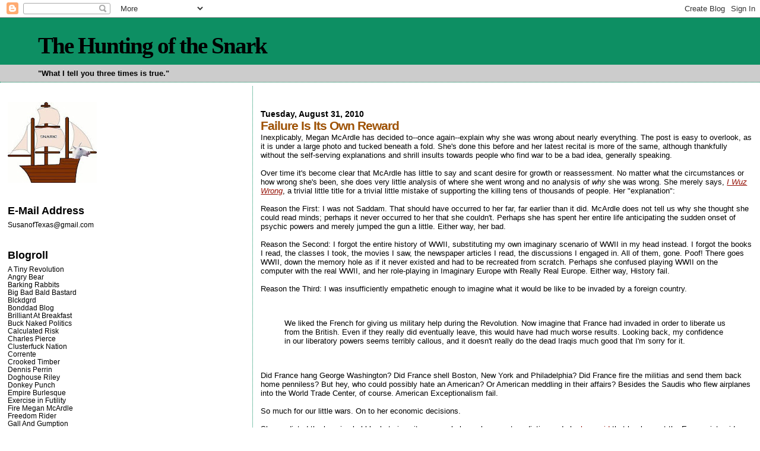

--- FILE ---
content_type: text/html; charset=UTF-8
request_url: https://agonyin8fits.blogspot.com/2010/08/failure-is-its-own-reward.html
body_size: 15425
content:
<!DOCTYPE html>
<html dir='ltr'>
<head>
<link href='https://www.blogger.com/static/v1/widgets/2944754296-widget_css_bundle.css' rel='stylesheet' type='text/css'/>
<meta content='text/html; charset=UTF-8' http-equiv='Content-Type'/>
<meta content='blogger' name='generator'/>
<link href='https://agonyin8fits.blogspot.com/favicon.ico' rel='icon' type='image/x-icon'/>
<link href='http://agonyin8fits.blogspot.com/2010/08/failure-is-its-own-reward.html' rel='canonical'/>
<link rel="alternate" type="application/atom+xml" title="The Hunting of the Snark - Atom" href="https://agonyin8fits.blogspot.com/feeds/posts/default" />
<link rel="alternate" type="application/rss+xml" title="The Hunting of the Snark - RSS" href="https://agonyin8fits.blogspot.com/feeds/posts/default?alt=rss" />
<link rel="service.post" type="application/atom+xml" title="The Hunting of the Snark - Atom" href="https://www.blogger.com/feeds/2222630007427380394/posts/default" />

<link rel="alternate" type="application/atom+xml" title="The Hunting of the Snark - Atom" href="https://agonyin8fits.blogspot.com/feeds/3368235535099511857/comments/default" />
<!--Can't find substitution for tag [blog.ieCssRetrofitLinks]-->
<meta content='http://agonyin8fits.blogspot.com/2010/08/failure-is-its-own-reward.html' property='og:url'/>
<meta content='Failure Is Its Own Reward' property='og:title'/>
<meta content='Inexplicably, Megan McArdle has decided to--once again--explain why she was wrong about nearly everything. The post is easy to overlook, as ...' property='og:description'/>
<title>The Hunting of the Snark: Failure Is Its Own Reward</title>
<style id='page-skin-1' type='text/css'><!--
/*
* Blogger Template Style
*
* Sand Dollar
* by Jason Sutter
* Updated by Blogger Team
*/
body {
margin:0px;
padding:0px;
background:#ffffff;
color:#000000;
font-size: small;
}
#outer-wrapper {
font:normal normal 99% Trebuchet, Trebuchet MS, Arial, sans-serif;
}
a {
color:#940f04;
}
a:hover {
color:#9E5205;
}
a img {
border-width: 0;
}
#content-wrapper {
padding-top: 0;
padding-right: 1em;
padding-bottom: 0;
padding-left: 1em;
}
@media all  {
div#main {
float:right;
width:66%;
padding-top:30px;
padding-right:0;
padding-bottom:10px;
padding-left:1em;
border-left:dotted 1px #0d8f63;
word-wrap: break-word; /* fix for long text breaking sidebar float in IE */
overflow: hidden;     /* fix for long non-text content breaking IE sidebar float */
}
div#sidebar {
margin-top:20px;
margin-right:0px;
margin-bottom:0px;
margin-left:0;
padding:0px;
text-align:left;
float: left;
width: 31%;
word-wrap: break-word; /* fix for long text breaking sidebar float in IE */
overflow: hidden;     /* fix for long non-text content breaking IE sidebar float */
}
}
@media handheld  {
div#main {
float:none;
width:90%;
}
div#sidebar {
padding-top:30px;
padding-right:7%;
padding-bottom:10px;
padding-left:3%;
}
}
#header {
padding-top:0px;
padding-right:0px;
padding-bottom:0px;
padding-left:0px;
margin-top:0px;
margin-right:0px;
margin-bottom:0px;
margin-left:0px;
border-bottom:dotted 1px #0d8f63;
background:#cccccc;
}
h1 a:link  {
text-decoration:none;
color:#000000
}
h1 a:visited  {
text-decoration:none;
color:#000000
}
h1,h2,h3 {
margin: 0;
}
h1 {
padding-top:25px;
padding-right:0px;
padding-bottom:10px;
padding-left:5%;
color:#000000;
background:#0D8F63;
font:normal bold 300% Georgia, Times, serif;
letter-spacing:-2px;
}
h3.post-title {
color:#9E5205;
font:normal bold 160% Verdana, sans-serif;
letter-spacing:-1px;
}
h3.post-title a,
h3.post-title a:visited {
color: #9E5205;
}
h2.date-header  {
margin-top:10px;
margin-right:0px;
margin-bottom:0px;
margin-left:0px;
color:#000000;
font: normal bold 105% 'Trebuchet MS',Trebuchet,Verdana,Sans-serif;
}
h4 {
color:#aa0033;
}
#sidebar h2 {
color:#000000;
margin:0px;
padding:0px;
font:normal bold 150% Trebuchet, Trebuchet MS, Arial, sans-serif;
}
#sidebar .widget {
margin-top:0px;
margin-right:0px;
margin-bottom:33px;
margin-left:0px;
padding-top:0px;
padding-right:0px;
padding-bottom:0px;
padding-left:0px;
font-size:95%;
}
#sidebar ul {
list-style-type:none;
padding-left: 0;
margin-top: 0;
}
#sidebar li {
margin-top:0px;
margin-right:0px;
margin-bottom:0px;
margin-left:0px;
padding-top:0px;
padding-right:0px;
padding-bottom:0px;
padding-left:0px;
list-style-type:none;
font-size:95%;
}
.description {
padding:0px;
margin-top:7px;
margin-right:12%;
margin-bottom:7px;
margin-left:5%;
color:#000000;
background:transparent;
font:bold 100% Verdana,Sans-Serif;
}
.post {
margin-top:0px;
margin-right:0px;
margin-bottom:30px;
margin-left:0px;
}
.post strong {
color:#000000;
font-weight:bold;
}
pre,code {
color:#000000;
}
strike {
color:#000000;
}
.post-footer  {
padding:0px;
margin:0px;
color:#000000;
font-size:80%;
}
.post-footer a {
border:none;
color:#000000;
text-decoration:none;
}
.post-footer a:hover {
text-decoration:underline;
}
#comments {
padding:0px;
font-size:110%;
font-weight:bold;
}
.comment-author {
margin-top: 10px;
}
.comment-body {
font-size:100%;
font-weight:normal;
color:black;
}
.comment-footer {
padding-bottom:20px;
color:#000000;
font-size:80%;
font-weight:normal;
display:inline;
margin-right:10px
}
.deleted-comment  {
font-style:italic;
color:gray;
}
.comment-link  {
margin-left:.6em;
}
.profile-textblock {
clear: both;
margin-left: 0;
}
.profile-img {
float: left;
margin-top: 0;
margin-right: 5px;
margin-bottom: 5px;
margin-left: 0;
border: 2px solid #0D8F63;
}
#sidebar a:link  {
color:#000000;
text-decoration:none;
}
#sidebar a:active  {
color:#ff0000;
text-decoration:none;
}
#sidebar a:visited  {
color:sidebarlinkcolor;
text-decoration:none;
}
#sidebar a:hover {
color:#000000;
text-decoration:none;
}
.feed-links {
clear: both;
line-height: 2.5em;
}
#blog-pager-newer-link {
float: left;
}
#blog-pager-older-link {
float: right;
}
#blog-pager {
text-align: center;
}
.clear {
clear: both;
}
.widget-content {
margin-top: 0.5em;
}
/** Tweaks for layout editor preview */
body#layout #outer-wrapper {
margin-top: 0;
}
body#layout #main,
body#layout #sidebar {
margin-top: 10px;
padding-top: 0;
}

--></style>
<link href='https://www.blogger.com/dyn-css/authorization.css?targetBlogID=2222630007427380394&amp;zx=86eed60e-233b-4c3b-a843-2344863adf82' media='none' onload='if(media!=&#39;all&#39;)media=&#39;all&#39;' rel='stylesheet'/><noscript><link href='https://www.blogger.com/dyn-css/authorization.css?targetBlogID=2222630007427380394&amp;zx=86eed60e-233b-4c3b-a843-2344863adf82' rel='stylesheet'/></noscript>
<meta name='google-adsense-platform-account' content='ca-host-pub-1556223355139109'/>
<meta name='google-adsense-platform-domain' content='blogspot.com'/>

</head>
<body>
<div class='navbar section' id='navbar'><div class='widget Navbar' data-version='1' id='Navbar1'><script type="text/javascript">
    function setAttributeOnload(object, attribute, val) {
      if(window.addEventListener) {
        window.addEventListener('load',
          function(){ object[attribute] = val; }, false);
      } else {
        window.attachEvent('onload', function(){ object[attribute] = val; });
      }
    }
  </script>
<div id="navbar-iframe-container"></div>
<script type="text/javascript" src="https://apis.google.com/js/platform.js"></script>
<script type="text/javascript">
      gapi.load("gapi.iframes:gapi.iframes.style.bubble", function() {
        if (gapi.iframes && gapi.iframes.getContext) {
          gapi.iframes.getContext().openChild({
              url: 'https://www.blogger.com/navbar/2222630007427380394?po\x3d3368235535099511857\x26origin\x3dhttps://agonyin8fits.blogspot.com',
              where: document.getElementById("navbar-iframe-container"),
              id: "navbar-iframe"
          });
        }
      });
    </script><script type="text/javascript">
(function() {
var script = document.createElement('script');
script.type = 'text/javascript';
script.src = '//pagead2.googlesyndication.com/pagead/js/google_top_exp.js';
var head = document.getElementsByTagName('head')[0];
if (head) {
head.appendChild(script);
}})();
</script>
</div></div>
<div id='outer-wrapper'><div id='wrap2'>
<!-- skip links for text browsers -->
<span id='skiplinks' style='display:none;'>
<a href='#main'>skip to main </a> |
      <a href='#sidebar'>skip to sidebar</a>
</span>
<div id='header-wrapper'>
<div class='header section' id='header'><div class='widget Header' data-version='1' id='Header1'>
<div id='header-inner'>
<div class='titlewrapper'>
<h1 class='title'>
<a href='https://agonyin8fits.blogspot.com/'>
The Hunting of the Snark
</a>
</h1>
</div>
<div class='descriptionwrapper'>
<p class='description'><span>"What I tell you three times is true."</span></p>
</div>
</div>
</div></div>
</div>
<div id='content-wrapper'>
<div id='crosscol-wrapper' style='text-align:center'>
<div class='crosscol section' id='crosscol'><div class='widget PageList' data-version='1' id='PageList1'>
<h2>Atlas Shrugged: The Mocking</h2>
<div class='widget-content'>
<ul>
</ul>
<div class='clear'></div>
</div>
</div></div>
</div>
<div id='main-wrapper'>
<div class='main section' id='main'><div class='widget Blog' data-version='1' id='Blog1'>
<div class='blog-posts hfeed'>

          <div class="date-outer">
        
<h2 class='date-header'><span>Tuesday, August 31, 2010</span></h2>

          <div class="date-posts">
        
<div class='post-outer'>
<div class='post hentry uncustomized-post-template' itemprop='blogPost' itemscope='itemscope' itemtype='http://schema.org/BlogPosting'>
<meta content='2222630007427380394' itemprop='blogId'/>
<meta content='3368235535099511857' itemprop='postId'/>
<a name='3368235535099511857'></a>
<h3 class='post-title entry-title' itemprop='name'>
Failure Is Its Own Reward
</h3>
<div class='post-header'>
<div class='post-header-line-1'></div>
</div>
<div class='post-body entry-content' id='post-body-3368235535099511857' itemprop='description articleBody'>
Inexplicably, Megan McArdle has decided to--once again--explain why she was wrong about nearly everything. The post is easy to overlook, as it is under a large photo and tucked beneath a fold. She's done this before and her latest recital is more of the same, although thankfully without the self-serving explanations and shrill insults towards people who find war to be a bad idea, generally speaking.<br /><br />Over time it's become clear that McArdle has little to say and scant desire for growth or reassessment. No matter what the circumstances or how wrong she's been, she does very little analysis of where she went wrong and no analysis of <em>why</em> she was wrong. She merely says, <a href="http://www.theatlantic.com/personal/archive/2010/08/i-wuz-wrong/62168/"><em>I Wuz Wrong</em></a>, a trivial little title for a trivial little mistake of supporting the killing tens of thousands of people. Her "explanation":<br /><br />Reason the First: I was not Saddam. That should have occurred to her far, far earlier than it did. McArdle does not tell us why she thought she could read minds; perhaps it never occurred to her that she couldn't. Perhaps she has spent her entire life anticipating the sudden onset of psychic powers and merely jumped the gun a little. Either way, her bad.<br /><br />Reason the Second: I forgot the entire history of WWII, substituting my own imaginary scenario of WWII in my head instead. I forgot the books I read, the classes I took, the movies I saw, the newspaper articles I read, the discussions I engaged in. All of them, gone. Poof! There goes WWII, down the memory hole as if it never existed and had to be recreated from scratch. Perhaps she confused playing WWII on the computer with the real WWII, and her role-playing in Imaginary Europe with Really Real Europe. Either way, History fail.<br /><br />Reason the Third: I was insufficiently empathetic enough to imagine what it would be like to be invaded by a foreign country.<br /><br /><br /><blockquote>We liked the French for giving us military help during the Revolution. Now imagine that France had invaded in order to liberate us from the British. Even if they really did eventually leave, this would have had much worse results. Looking back, my confidence in our liberatory powers seems terribly callous, and it doesn't really do the dead Iraqis much good that I'm sorry for it.</blockquote><br /><br />Did France hang George Washington? Did France shell Boston, New York and Philadelphia? Did France fire the militias and send them back home penniless? But hey, who could possibly hate an American? Or American meddling in their affairs? Besides the Saudis who flew airplanes into the World Trade Center, of course. American Exceptionalism fail.<br /><br />So much for our little wars. On to her economic decisions.<br /><br />She predicted the housing bubble, but since it was nearly her only correct prediction and she <a href="http://www.janegalt.net/blog/archives/001354.html#001354">has said</a> that her boss at the Economist said we were in a housing bubble, I'm going with bowing to authority instead of analytical brainpower. She said she didn't know how bad the banking and housing situation would get, but that's because she has always ignored the negative effect of securitization.<br /><br /><blockquote>7)  I believed that securitization mitigated risk by spreading it around, rather than enhancing risk by reducing transparency.</blockquote><br /><br />Why? <br /><br /><a href="http://en.wikipedia.org/wiki/Subprime_mortgage_crisis">From Wikipedia</a>:<br /><br /><blockquote>The traditional mortgage model involved a bank originating a loan to the borrower/homeowner and retaining the credit (default) risk. With the advent of securitization, the traditional model has given way to the "originate to distribute" model, in which banks essentially sell the mortgages and distribute credit risk to investors through mortgage-backed securities. Securitization meant that those issuing mortgages were no longer required to hold them to maturity. By selling the mortgages to investors, the originating banks replenished their funds, enabling them to issue more loans and generating transaction fees. This created a moral hazard in which an increased focus on processing mortgage transactions was incentivized but ensuring their credit quality was not.[95][96]<br /><br />Securitization accelerated in the mid-1990s. The total amount of mortgage-backed securities issued almost tripled between 1996 and 2007, to $7.3 trillion. The securitized share of subprime mortgages (i.e., those passed to third-party investors via MBS) increased from 54% in 2001, to 75% in 2006.[80] American homeowners, consumers, and corporations owed roughly $25 trillion during 2008. American banks retained about $8 trillion of that total directly as traditional mortgage loans. Bondholders and other traditional lenders provided another $7 trillion. The remaining $10 trillion came from the securitization markets. The securitization markets started to close down in the spring of 2007 and nearly shut-down in the fall of 2008. More than a third of the private credit markets thus became unavailable as a source of funds.[97][98] In February 2009, Ben Bernanke stated that securitization markets remained effectively shut, with the exception of conforming mortgages, which could be sold to Fannie Mae and Freddie Mac.[99]</blockquote><br /><br />She says she believed what the Fed told her, what the SEC told her, and what the banking industry told her. She makes absolutely no mention of her bad habit of believing whatever she's told by her favorite authorities, so she most certainly will continue to make the same mistakes. Self-awareness fail.<br /><br />McArdle blames Fannie and Freddie for "distorting" the market and calls them toxic. Yet she also acknowledges that they were not the problem. It's utterly incoherent, but it will please conservative readers who don't think. Logic fail.<br /><br />McArdle lists other things she got wrong, but I won't bore you with them. Basically her lack of judgement, introspection and core knowledge meant that she got a lot wrong, but being a hack means that you can be wrong all the time as long as you are wrong in the right way. <br /><br />McArdle does not figure out why she went wrong. She doesn't even ask the question. I hope, however, that she will at least come up with some new excuses, since I am running out of new ways to snark on the old ones.<br /><br />Bonus Jane Galt blogging: <a href="http://www.janegalt.net/blog/archives/004814.html">July 6,2004</a><br /><br /><br /><blockquote>Children, gather round. I have something very, very difficult to tell you. You aren't going to like it, I'm afraid. None of us likes it -- it makes us all very unhappy. But it must be faced, just the same.<br /><br />You see, difficult as you will find this to believe, politicians lie. All of them lie. Even nice politicians who agree with us, and are smart, and have really good hair and a nice speaking voice, lie. They lie frequently. They lie about the outcomes of their policies, and they lie about their reasons for enacting them. They lie about their past accomplishments, and they lie about their future plans. In the vast soulless meat market that is our political process, the guy who gives the most misleading impression, without actually getting caught in an out-and-out falsehood, generally wins.<br /><br />Welcome to adulthood. Sorry I couldn't break it more gently.</blockquote><br /><br /><a href="http://www.janegalt.net/blog/archives/004823.html">July 12, 2004</a>--six days later<br /><br /><br /><blockquote>While I was away, the "Bush lied" meme seems to have pretty convincingly blown up, although of course Josh Marshall has tried a hail mary pass, arguing that it's really all a fabrication of that well-known Right Wing Spin Machine, the Washington Post.<br /><br />I feel somewhat vindicated in my repeated insistence that while I was (and remain) willing to entertain the notion that the Bush administration was stunningly incompetent, I am not willing to entertain (without proofs an order of magnitude better than those so far offered), that Bush &amp; Co. are uniquely venal, dishonest, and manipulative. Dishonest and manipulative are the entry requirements for politics, the sound byte being a horrifically poor means of communicating anything useful. And venality is surprisingly rare among politicians--almost all of them could be making more money doing something else, and George Bush certainly doesn't need any more money than he already had before he ran for office.</blockquote><br /><br />Oh, I see. All politicians are dishonest except for the politicians in <em>my</em> tribe. They really can convince themselves that they are exceptions to every rule, can't they?<br /><br />Authoritarian fail.
<div style='clear: both;'></div>
</div>
<div class='post-footer'>
<div class='post-footer-line post-footer-line-1'>
<span class='post-author vcard'>
Posted by
<span class='fn' itemprop='author' itemscope='itemscope' itemtype='http://schema.org/Person'>
<meta content='https://www.blogger.com/profile/00076915322771385454' itemprop='url'/>
<a class='g-profile' href='https://www.blogger.com/profile/00076915322771385454' rel='author' title='author profile'>
<span itemprop='name'>Susan of Texas</span>
</a>
</span>
</span>
<span class='post-timestamp'>
at
<meta content='http://agonyin8fits.blogspot.com/2010/08/failure-is-its-own-reward.html' itemprop='url'/>
<a class='timestamp-link' href='https://agonyin8fits.blogspot.com/2010/08/failure-is-its-own-reward.html' rel='bookmark' title='permanent link'><abbr class='published' itemprop='datePublished' title='2010-08-31T08:58:00-05:00'>8:58&#8239;AM</abbr></a>
</span>
<span class='post-comment-link'>
</span>
<span class='post-icons'>
<span class='item-control blog-admin pid-1461427629'>
<a href='https://www.blogger.com/post-edit.g?blogID=2222630007427380394&postID=3368235535099511857&from=pencil' title='Edit Post'>
<img alt='' class='icon-action' height='18' src='https://resources.blogblog.com/img/icon18_edit_allbkg.gif' width='18'/>
</a>
</span>
</span>
<div class='post-share-buttons goog-inline-block'>
</div>
</div>
<div class='post-footer-line post-footer-line-2'>
<span class='post-labels'>
</span>
</div>
<div class='post-footer-line post-footer-line-3'>
<span class='post-location'>
</span>
</div>
</div>
</div>
<div class='comments' id='comments'>
<a name='comments'></a>
<h4>4 comments:</h4>
<div id='Blog1_comments-block-wrapper'>
<dl class='avatar-comment-indent' id='comments-block'>
<dt class='comment-author ' id='c3805187847820148995'>
<a name='c3805187847820148995'></a>
<div class="avatar-image-container avatar-stock"><span dir="ltr"><a href="https://www.blogger.com/profile/00782313892753904678" target="" rel="nofollow" onclick="" class="avatar-hovercard" id="av-3805187847820148995-00782313892753904678"><img src="//www.blogger.com/img/blogger_logo_round_35.png" width="35" height="35" alt="" title="Clever Pseudonym">

</a></span></div>
<a href='https://www.blogger.com/profile/00782313892753904678' rel='nofollow'>Clever Pseudonym</a>
said...
</dt>
<dd class='comment-body' id='Blog1_cmt-3805187847820148995'>
<p>
From the July 6, 2004 post:<br /><br />&quot;But I also do journalism. And when I do journalism, I check stuff.&quot;<br /><br />Right.  That just might be the funniest thing she&#39;s ever written.
</p>
</dd>
<dd class='comment-footer'>
<span class='comment-timestamp'>
<a href='https://agonyin8fits.blogspot.com/2010/08/failure-is-its-own-reward.html?showComment=1283278934567#c3805187847820148995' title='comment permalink'>
August 31, 2010 at 1:22&#8239;PM
</a>
<span class='item-control blog-admin pid-684348002'>
<a class='comment-delete' href='https://www.blogger.com/comment/delete/2222630007427380394/3805187847820148995' title='Delete Comment'>
<img src='https://resources.blogblog.com/img/icon_delete13.gif'/>
</a>
</span>
</span>
</dd>
<dt class='comment-author ' id='c8882725050688904675'>
<a name='c8882725050688904675'></a>
<div class="avatar-image-container avatar-stock"><span dir="ltr"><img src="//resources.blogblog.com/img/blank.gif" width="35" height="35" alt="" title="Emily">

</span></div>
Emily
said...
</dt>
<dd class='comment-body' id='Blog1_cmt-8882725050688904675'>
<p>
She couldn&#39;t read Saddam&#39;s mind, so she figured he must have the weapons. But we didn&#39;t need to read Saddam&#39;s mind to know if he had any weapons or not. We had a guy named Hans Blix who was actually inspecting Iraq. He said he was getting real access to everything he wanted access to, he hadn&#39;t found anything yet and that he&#39;d be all done in several months. But Bush said that we had to go to war <i>right now</i>, and so to war we went.
</p>
</dd>
<dd class='comment-footer'>
<span class='comment-timestamp'>
<a href='https://agonyin8fits.blogspot.com/2010/08/failure-is-its-own-reward.html?showComment=1283279659943#c8882725050688904675' title='comment permalink'>
August 31, 2010 at 1:34&#8239;PM
</a>
<span class='item-control blog-admin pid-240559429'>
<a class='comment-delete' href='https://www.blogger.com/comment/delete/2222630007427380394/8882725050688904675' title='Delete Comment'>
<img src='https://resources.blogblog.com/img/icon_delete13.gif'/>
</a>
</span>
</span>
</dd>
<dt class='comment-author blog-author' id='c4939093976279901751'>
<a name='c4939093976279901751'></a>
<div class="avatar-image-container avatar-stock"><span dir="ltr"><a href="https://www.blogger.com/profile/00076915322771385454" target="" rel="nofollow" onclick="" class="avatar-hovercard" id="av-4939093976279901751-00076915322771385454"><img src="//www.blogger.com/img/blogger_logo_round_35.png" width="35" height="35" alt="" title="Susan of Texas">

</a></span></div>
<a href='https://www.blogger.com/profile/00076915322771385454' rel='nofollow'>Susan of Texas</a>
said...
</dt>
<dd class='comment-body' id='Blog1_cmt-4939093976279901751'>
<p>
Emily--that&#39;s one of those things she never explains. When she&#39;s pinned down she just shifts the debate to something else or pulls out one of her own authorities. Everyone else, she thinks, is incapable of overcoming their overwheling ideology. <br /><br />CP--that was a hoot. She makes sure she is right!
</p>
</dd>
<dd class='comment-footer'>
<span class='comment-timestamp'>
<a href='https://agonyin8fits.blogspot.com/2010/08/failure-is-its-own-reward.html?showComment=1283281682953#c4939093976279901751' title='comment permalink'>
August 31, 2010 at 2:08&#8239;PM
</a>
<span class='item-control blog-admin pid-1461427629'>
<a class='comment-delete' href='https://www.blogger.com/comment/delete/2222630007427380394/4939093976279901751' title='Delete Comment'>
<img src='https://resources.blogblog.com/img/icon_delete13.gif'/>
</a>
</span>
</span>
</dd>
<dt class='comment-author ' id='c7157833174030513947'>
<a name='c7157833174030513947'></a>
<div class="avatar-image-container avatar-stock"><span dir="ltr"><img src="//resources.blogblog.com/img/blank.gif" width="35" height="35" alt="" title="Anonymous">

</span></div>
Anonymous
said...
</dt>
<dd class='comment-body' id='Blog1_cmt-7157833174030513947'>
<p>
&quot;I am not willing to entertain (without proofs an order of magnitude better than those so far offered), that Bush &amp; Co. are uniquely venal, dishonest, and manipulative.&quot;<br /><br />Wonder how those orders of magnitude are working out for her?
</p>
</dd>
<dd class='comment-footer'>
<span class='comment-timestamp'>
<a href='https://agonyin8fits.blogspot.com/2010/08/failure-is-its-own-reward.html?showComment=1283300968014#c7157833174030513947' title='comment permalink'>
August 31, 2010 at 7:29&#8239;PM
</a>
<span class='item-control blog-admin pid-240559429'>
<a class='comment-delete' href='https://www.blogger.com/comment/delete/2222630007427380394/7157833174030513947' title='Delete Comment'>
<img src='https://resources.blogblog.com/img/icon_delete13.gif'/>
</a>
</span>
</span>
</dd>
</dl>
</div>
<p class='comment-footer'>
<a href='https://www.blogger.com/comment/fullpage/post/2222630007427380394/3368235535099511857' onclick=''>Post a Comment</a>
</p>
</div>
</div>

        </div></div>
      
</div>
<div class='blog-pager' id='blog-pager'>
<span id='blog-pager-newer-link'>
<a class='blog-pager-newer-link' href='https://agonyin8fits.blogspot.com/2010/09/feelin-good.html' id='Blog1_blog-pager-newer-link' title='Newer Post'>Newer Post</a>
</span>
<span id='blog-pager-older-link'>
<a class='blog-pager-older-link' href='https://agonyin8fits.blogspot.com/2010/08/brought-to-you-by-kleenex-tissues-and-k.html' id='Blog1_blog-pager-older-link' title='Older Post'>Older Post</a>
</span>
<a class='home-link' href='https://agonyin8fits.blogspot.com/'>Home</a>
</div>
<div class='clear'></div>
<div class='post-feeds'>
<div class='feed-links'>
Subscribe to:
<a class='feed-link' href='https://agonyin8fits.blogspot.com/feeds/3368235535099511857/comments/default' target='_blank' type='application/atom+xml'>Post Comments (Atom)</a>
</div>
</div>
</div></div>
</div>
<div id='sidebar-wrapper'>
<div class='sidebar section' id='sidebar'><div class='widget Image' data-version='1' id='Image1'>
<div class='widget-content'>
<img alt='' height='136' id='Image1_img' src='https://blogger.googleusercontent.com/img/b/R29vZ2xl/AVvXsEhAzXWEZGSzwJAqZCWl1q2kKpBzPxxv_bNdrN6HcBFsF9KDR2VckZ4JHJN3osnYa98PVe-6BzNd6sRINwRdbrmvo-4JodscUCYgxpG_0pWeBrOB_Zk5KRuc6ygcbBC7g3HQnGd44ED2rpyp/s150/snark+with+unicorn.jpg' width='150'/>
<br/>
</div>
<div class='clear'></div>
</div><div class='widget Text' data-version='1' id='Text1'>
<h2 class='title'>E-Mail Address</h2>
<div class='widget-content'>
<a href="mailto:SusanofTexas@gmail.com">SusanofTexas@gmail.com</a><br/>
</div>
<div class='clear'></div>
</div><div class='widget LinkList' data-version='1' id='LinkList1'>
<h2>Blogroll</h2>
<div class='widget-content'>
<ul>
<li><a href='http://www.tinyrevolution.com/mt/'>A Tiny Revolution</a></li>
<li><a href='http://angrybear.blogspot.com/'>Angry Bear</a></li>
<li><a href='http://barkingrabbits.blogspot.com/'>Barking Rabbits</a></li>
<li><a href='http://bigbadbaldbastard.blogspot.com/'>Big Bad Bald Bastard</a></li>
<li><a href='http://www.blckdgrd.com/'>Blckdgrd</a></li>
<li><a href='http://bonddad.blogspot.com/'>Bonddad Blog</a></li>
<li><a href='http://brilliantatbreakfast.blogspot.com/'>Brilliant At Breakfast</a></li>
<li><a href='http://bucknakedpolitics.typepad.com/'>Buck Naked Politics</a></li>
<li><a href='http://calculatedrisk.blogspot.com/'>Calculated Risk</a></li>
<li><a href='http://www.esquire.com/blogs/politics/'>Charles Pierce</a></li>
<li><a href='http://www.kunstler.com/'>Clusterfuck Nation</a></li>
<li><a href='http://www.correntewire.com/'>Corrente</a></li>
<li><a href='http://crookedtimber.org/'>Crooked Timber</a></li>
<li><a href='http://dennisperrin.blogspot.com/'>Dennis Perrin</a></li>
<li><a href='http://doghouseriley.blogspot.com/'>Doghouse Riley</a></li>
<li><a href='http://t4toby.wordpress.com/'>Donkey Punch</a></li>
<li><a href='http://www.chris-floyd.com/component/content/frontpage.html'>Empire Burlesque</a></li>
<li><a href='http://anexerciseinfutility.blogspot.com/'>Exercise in Futility</a></li>
<li><a href='http://firemeganmcardle.blogspot.com/'>Fire Megan McArdle</a></li>
<li><a href='http://freedomrider.blogspot.com/'>Freedom Rider</a></li>
<li><a href='http://gallandgumption.blogspot.com/'>Gall And Gumption</a></li>
<li><a href='http://www.guardian.co.uk/commentisfree/series/glenn-greenwald-security-liberty'>Glenn Greenwald</a></li>
<li><a href='http://houseofsubstance.blogspot.com/'>House of Substance</a></li>
<li><a href='http://digbysblog.blogspot.com/'>Hullabaloo</a></li>
<li><a href='http://hyperboleandahalf.blogspot.com/'>Hyperbole and a Half</a></li>
<li><a href='http://bucknakedpolitics.typepad.com/i_dont_like_you_either/'>I Don't Like You Either</a></li>
<li><a href='http://tehipitetom.blogspot.com/'>If I Ran The Zoo</a></li>
<li><a href='http://www.juancole.com/'>Informed Comment</a></li>
<li><a href='http://instaputz.blogspot.com/'>Instaputz</a></li>
<li><a href='http://mbouffant.blogspot.com/'>Just Another Blog (From L.A.)</a></li>
<li><a href='http://lastleftb4hooterville.blogspot.com/'>Last Left Turn Before Hooterville</a></li>
<li><a href='http://nomoremister.blogspot.com/'>No More Mister Nice Blog</a></li>
<li><a href='http://commieatheist.wordpress.com/'>Notes From Underground</a></li>
<li><a href='http://powerofnarrative.blogspot.com/'>Once Upon A Time</a></li>
<li><a href='http://elayneriggs.blogspot.com/'>Pen-Elayne</a></li>
<li><a href='http://prairieweather.typepad.com/big_blue_stem/'>Prairie Weather</a></li>
<li><a href='http://www.pruningshears.us/'>Pruning Shears</a></li>
<li><a href='http://rogerailes.blogspot.com/'>Roger Ailes</a></li>
<li><a href='http://www.sadlyno.com/'>Sadly, No!</a></li>
<li><a href='http://sarahproudandtall.com/'>Sarah, Proud and Tall</a></li>
<li><a href='http://xnerg.blogspot.com/'>Skippy the Bush Kangaroo</a></li>
<li><a href='http://tbogg.firedoglake.com/'>TBogg</a></li>
<li><a href='http://inversesquare.wordpress.com/'>The Inverse Square Blog</a></li>
<li><a href='http://www.plutocracyfiles.com/'>The Plutocracy Files</a></li>
<li><a href='http://downpuppy.blogspot.com/'>The Rolled Up Newspaper</a></li>
<li><a href='http://avedoncarol.blogspot.com/'>The Sideshow</a></li>
<li><a href='http://thinkprogress.org/'>Think Progress</a></li>
<li><a href='http://www.vagabondscholar.blogspot.com/'>Vagabond Scholar</a></li>
<li><a href='http://whiskeyfire.typepad.com/'>Whiskey Fire</a></li>
<li><a href='http://www.williamkwolfrum.com/'>William K. Wolfrum Chronicles</a></li>
<li><a href='http://world-o-crap.com/blog/'>World-O-Crap</a></li>
<li><a href='http://alicublog.blogspot.com/'>alicublog</a></li>
<li><a href='http://ifthethunderdontgetya.blogspot.com/'>ifthethunderdontgetya&#8482;&#179;&#178;&#174;&#169;</a></li>
<li><a href='http://rightwingsnarkle.blogspot.com/'>rightwingsnarkle</a></li>
</ul>
<div class='clear'></div>
</div>
</div><div class='widget HTML' data-version='1' id='HTML4'>
<h2 class='title'><em>Atlas Shrugged</em>: The Mocking</h2>
<div class='widget-content'>
<a href="http://agonyin8fits.blogspot.com/2011/04/atlas-shrugged-mocking.html">Part 1</a>

<a href="http://agonyin8fits.blogspot.com/2011/05/atlas-shrugged-mocking-part-2.html">Part 2</a>

<a href="http://agonyin8fits.blogspot.com/2011/05/atlas-shrugged-mocking-part-3.html">Part 3</a>

<a href="http://agonyin8fits.blogspot.com/2011/07/atlas-shrugged-mocking-part-4.html">Part 4</a>

<a href="http://agonyin8fits.blogspot.com/2011/08/atlas-shrugged-mocking-part-5.html">Part 5</a>

<a href="http://agonyin8fits.blogspot.com/2011/10/atlas-shrugged-mocking-part-6.html">Part 6</a>

<a href="http://agonyin8fits.blogspot.com/2011/12/atlas-shrugged-mocking-part-7.html">Part 7</a>

<a href="http://agonyin8fits.blogspot.com/2012/03/atlas-shrugged-mocking-part-8.html">Part 8</a>
</div>
<div class='clear'></div>
</div><div class='widget LinkList' data-version='1' id='LinkList2'>
<h2>Serials</h2>
<div class='widget-content'>
<ul>
<li><a href='http://agonyin8fits.blogspot.com/search/label/Across%20The%20Atlantic'>Across <I>The Atlantic</I></a></li>
<li><a href='http://agonyin8fits.blogspot.com/search/label/Songs%20of%20Ann%20Althouse'>Songs of Ann Althouse</a></li>
<li><a href='http://agonyin8fits.blogspot.com/search/label/League%20of%20Extraordinary%20Bloggers'>The League of Extraordinary Bloggers</a></li>
<li><a href='http://agonyin8fits.blogspot.com/search/label/K-Lo%20Chronicles'>The K-Lo Chronicles</a></li>
</ul>
<div class='clear'></div>
</div>
</div><div class='widget BlogArchive' data-version='1' id='BlogArchive1'>
<h2>Blog Archive</h2>
<div class='widget-content'>
<div id='ArchiveList'>
<div id='BlogArchive1_ArchiveList'>
<ul class='hierarchy'>
<li class='archivedate collapsed'>
<a class='toggle' href='javascript:void(0)'>
<span class='zippy'>

        &#9658;&#160;
      
</span>
</a>
<a class='post-count-link' href='https://agonyin8fits.blogspot.com/2017/'>
2017
</a>
<span class='post-count' dir='ltr'>(8)</span>
<ul class='hierarchy'>
<li class='archivedate collapsed'>
<a class='toggle' href='javascript:void(0)'>
<span class='zippy'>

        &#9658;&#160;
      
</span>
</a>
<a class='post-count-link' href='https://agonyin8fits.blogspot.com/2017/03/'>
March
</a>
<span class='post-count' dir='ltr'>(2)</span>
</li>
</ul>
<ul class='hierarchy'>
<li class='archivedate collapsed'>
<a class='toggle' href='javascript:void(0)'>
<span class='zippy'>

        &#9658;&#160;
      
</span>
</a>
<a class='post-count-link' href='https://agonyin8fits.blogspot.com/2017/02/'>
February
</a>
<span class='post-count' dir='ltr'>(4)</span>
</li>
</ul>
<ul class='hierarchy'>
<li class='archivedate collapsed'>
<a class='toggle' href='javascript:void(0)'>
<span class='zippy'>

        &#9658;&#160;
      
</span>
</a>
<a class='post-count-link' href='https://agonyin8fits.blogspot.com/2017/01/'>
January
</a>
<span class='post-count' dir='ltr'>(2)</span>
</li>
</ul>
</li>
</ul>
<ul class='hierarchy'>
<li class='archivedate collapsed'>
<a class='toggle' href='javascript:void(0)'>
<span class='zippy'>

        &#9658;&#160;
      
</span>
</a>
<a class='post-count-link' href='https://agonyin8fits.blogspot.com/2016/'>
2016
</a>
<span class='post-count' dir='ltr'>(116)</span>
<ul class='hierarchy'>
<li class='archivedate collapsed'>
<a class='toggle' href='javascript:void(0)'>
<span class='zippy'>

        &#9658;&#160;
      
</span>
</a>
<a class='post-count-link' href='https://agonyin8fits.blogspot.com/2016/12/'>
December
</a>
<span class='post-count' dir='ltr'>(2)</span>
</li>
</ul>
<ul class='hierarchy'>
<li class='archivedate collapsed'>
<a class='toggle' href='javascript:void(0)'>
<span class='zippy'>

        &#9658;&#160;
      
</span>
</a>
<a class='post-count-link' href='https://agonyin8fits.blogspot.com/2016/11/'>
November
</a>
<span class='post-count' dir='ltr'>(4)</span>
</li>
</ul>
<ul class='hierarchy'>
<li class='archivedate collapsed'>
<a class='toggle' href='javascript:void(0)'>
<span class='zippy'>

        &#9658;&#160;
      
</span>
</a>
<a class='post-count-link' href='https://agonyin8fits.blogspot.com/2016/10/'>
October
</a>
<span class='post-count' dir='ltr'>(7)</span>
</li>
</ul>
<ul class='hierarchy'>
<li class='archivedate collapsed'>
<a class='toggle' href='javascript:void(0)'>
<span class='zippy'>

        &#9658;&#160;
      
</span>
</a>
<a class='post-count-link' href='https://agonyin8fits.blogspot.com/2016/09/'>
September
</a>
<span class='post-count' dir='ltr'>(7)</span>
</li>
</ul>
<ul class='hierarchy'>
<li class='archivedate collapsed'>
<a class='toggle' href='javascript:void(0)'>
<span class='zippy'>

        &#9658;&#160;
      
</span>
</a>
<a class='post-count-link' href='https://agonyin8fits.blogspot.com/2016/08/'>
August
</a>
<span class='post-count' dir='ltr'>(8)</span>
</li>
</ul>
<ul class='hierarchy'>
<li class='archivedate collapsed'>
<a class='toggle' href='javascript:void(0)'>
<span class='zippy'>

        &#9658;&#160;
      
</span>
</a>
<a class='post-count-link' href='https://agonyin8fits.blogspot.com/2016/07/'>
July
</a>
<span class='post-count' dir='ltr'>(10)</span>
</li>
</ul>
<ul class='hierarchy'>
<li class='archivedate collapsed'>
<a class='toggle' href='javascript:void(0)'>
<span class='zippy'>

        &#9658;&#160;
      
</span>
</a>
<a class='post-count-link' href='https://agonyin8fits.blogspot.com/2016/06/'>
June
</a>
<span class='post-count' dir='ltr'>(11)</span>
</li>
</ul>
<ul class='hierarchy'>
<li class='archivedate collapsed'>
<a class='toggle' href='javascript:void(0)'>
<span class='zippy'>

        &#9658;&#160;
      
</span>
</a>
<a class='post-count-link' href='https://agonyin8fits.blogspot.com/2016/05/'>
May
</a>
<span class='post-count' dir='ltr'>(14)</span>
</li>
</ul>
<ul class='hierarchy'>
<li class='archivedate collapsed'>
<a class='toggle' href='javascript:void(0)'>
<span class='zippy'>

        &#9658;&#160;
      
</span>
</a>
<a class='post-count-link' href='https://agonyin8fits.blogspot.com/2016/04/'>
April
</a>
<span class='post-count' dir='ltr'>(12)</span>
</li>
</ul>
<ul class='hierarchy'>
<li class='archivedate collapsed'>
<a class='toggle' href='javascript:void(0)'>
<span class='zippy'>

        &#9658;&#160;
      
</span>
</a>
<a class='post-count-link' href='https://agonyin8fits.blogspot.com/2016/03/'>
March
</a>
<span class='post-count' dir='ltr'>(22)</span>
</li>
</ul>
<ul class='hierarchy'>
<li class='archivedate collapsed'>
<a class='toggle' href='javascript:void(0)'>
<span class='zippy'>

        &#9658;&#160;
      
</span>
</a>
<a class='post-count-link' href='https://agonyin8fits.blogspot.com/2016/02/'>
February
</a>
<span class='post-count' dir='ltr'>(14)</span>
</li>
</ul>
<ul class='hierarchy'>
<li class='archivedate collapsed'>
<a class='toggle' href='javascript:void(0)'>
<span class='zippy'>

        &#9658;&#160;
      
</span>
</a>
<a class='post-count-link' href='https://agonyin8fits.blogspot.com/2016/01/'>
January
</a>
<span class='post-count' dir='ltr'>(5)</span>
</li>
</ul>
</li>
</ul>
<ul class='hierarchy'>
<li class='archivedate collapsed'>
<a class='toggle' href='javascript:void(0)'>
<span class='zippy'>

        &#9658;&#160;
      
</span>
</a>
<a class='post-count-link' href='https://agonyin8fits.blogspot.com/2015/'>
2015
</a>
<span class='post-count' dir='ltr'>(107)</span>
<ul class='hierarchy'>
<li class='archivedate collapsed'>
<a class='toggle' href='javascript:void(0)'>
<span class='zippy'>

        &#9658;&#160;
      
</span>
</a>
<a class='post-count-link' href='https://agonyin8fits.blogspot.com/2015/12/'>
December
</a>
<span class='post-count' dir='ltr'>(1)</span>
</li>
</ul>
<ul class='hierarchy'>
<li class='archivedate collapsed'>
<a class='toggle' href='javascript:void(0)'>
<span class='zippy'>

        &#9658;&#160;
      
</span>
</a>
<a class='post-count-link' href='https://agonyin8fits.blogspot.com/2015/10/'>
October
</a>
<span class='post-count' dir='ltr'>(11)</span>
</li>
</ul>
<ul class='hierarchy'>
<li class='archivedate collapsed'>
<a class='toggle' href='javascript:void(0)'>
<span class='zippy'>

        &#9658;&#160;
      
</span>
</a>
<a class='post-count-link' href='https://agonyin8fits.blogspot.com/2015/09/'>
September
</a>
<span class='post-count' dir='ltr'>(19)</span>
</li>
</ul>
<ul class='hierarchy'>
<li class='archivedate collapsed'>
<a class='toggle' href='javascript:void(0)'>
<span class='zippy'>

        &#9658;&#160;
      
</span>
</a>
<a class='post-count-link' href='https://agonyin8fits.blogspot.com/2015/08/'>
August
</a>
<span class='post-count' dir='ltr'>(8)</span>
</li>
</ul>
<ul class='hierarchy'>
<li class='archivedate collapsed'>
<a class='toggle' href='javascript:void(0)'>
<span class='zippy'>

        &#9658;&#160;
      
</span>
</a>
<a class='post-count-link' href='https://agonyin8fits.blogspot.com/2015/07/'>
July
</a>
<span class='post-count' dir='ltr'>(11)</span>
</li>
</ul>
<ul class='hierarchy'>
<li class='archivedate collapsed'>
<a class='toggle' href='javascript:void(0)'>
<span class='zippy'>

        &#9658;&#160;
      
</span>
</a>
<a class='post-count-link' href='https://agonyin8fits.blogspot.com/2015/06/'>
June
</a>
<span class='post-count' dir='ltr'>(5)</span>
</li>
</ul>
<ul class='hierarchy'>
<li class='archivedate collapsed'>
<a class='toggle' href='javascript:void(0)'>
<span class='zippy'>

        &#9658;&#160;
      
</span>
</a>
<a class='post-count-link' href='https://agonyin8fits.blogspot.com/2015/05/'>
May
</a>
<span class='post-count' dir='ltr'>(7)</span>
</li>
</ul>
<ul class='hierarchy'>
<li class='archivedate collapsed'>
<a class='toggle' href='javascript:void(0)'>
<span class='zippy'>

        &#9658;&#160;
      
</span>
</a>
<a class='post-count-link' href='https://agonyin8fits.blogspot.com/2015/04/'>
April
</a>
<span class='post-count' dir='ltr'>(19)</span>
</li>
</ul>
<ul class='hierarchy'>
<li class='archivedate collapsed'>
<a class='toggle' href='javascript:void(0)'>
<span class='zippy'>

        &#9658;&#160;
      
</span>
</a>
<a class='post-count-link' href='https://agonyin8fits.blogspot.com/2015/03/'>
March
</a>
<span class='post-count' dir='ltr'>(4)</span>
</li>
</ul>
<ul class='hierarchy'>
<li class='archivedate collapsed'>
<a class='toggle' href='javascript:void(0)'>
<span class='zippy'>

        &#9658;&#160;
      
</span>
</a>
<a class='post-count-link' href='https://agonyin8fits.blogspot.com/2015/02/'>
February
</a>
<span class='post-count' dir='ltr'>(14)</span>
</li>
</ul>
<ul class='hierarchy'>
<li class='archivedate collapsed'>
<a class='toggle' href='javascript:void(0)'>
<span class='zippy'>

        &#9658;&#160;
      
</span>
</a>
<a class='post-count-link' href='https://agonyin8fits.blogspot.com/2015/01/'>
January
</a>
<span class='post-count' dir='ltr'>(8)</span>
</li>
</ul>
</li>
</ul>
<ul class='hierarchy'>
<li class='archivedate collapsed'>
<a class='toggle' href='javascript:void(0)'>
<span class='zippy'>

        &#9658;&#160;
      
</span>
</a>
<a class='post-count-link' href='https://agonyin8fits.blogspot.com/2014/'>
2014
</a>
<span class='post-count' dir='ltr'>(92)</span>
<ul class='hierarchy'>
<li class='archivedate collapsed'>
<a class='toggle' href='javascript:void(0)'>
<span class='zippy'>

        &#9658;&#160;
      
</span>
</a>
<a class='post-count-link' href='https://agonyin8fits.blogspot.com/2014/12/'>
December
</a>
<span class='post-count' dir='ltr'>(15)</span>
</li>
</ul>
<ul class='hierarchy'>
<li class='archivedate collapsed'>
<a class='toggle' href='javascript:void(0)'>
<span class='zippy'>

        &#9658;&#160;
      
</span>
</a>
<a class='post-count-link' href='https://agonyin8fits.blogspot.com/2014/11/'>
November
</a>
<span class='post-count' dir='ltr'>(12)</span>
</li>
</ul>
<ul class='hierarchy'>
<li class='archivedate collapsed'>
<a class='toggle' href='javascript:void(0)'>
<span class='zippy'>

        &#9658;&#160;
      
</span>
</a>
<a class='post-count-link' href='https://agonyin8fits.blogspot.com/2014/10/'>
October
</a>
<span class='post-count' dir='ltr'>(14)</span>
</li>
</ul>
<ul class='hierarchy'>
<li class='archivedate collapsed'>
<a class='toggle' href='javascript:void(0)'>
<span class='zippy'>

        &#9658;&#160;
      
</span>
</a>
<a class='post-count-link' href='https://agonyin8fits.blogspot.com/2014/09/'>
September
</a>
<span class='post-count' dir='ltr'>(15)</span>
</li>
</ul>
<ul class='hierarchy'>
<li class='archivedate collapsed'>
<a class='toggle' href='javascript:void(0)'>
<span class='zippy'>

        &#9658;&#160;
      
</span>
</a>
<a class='post-count-link' href='https://agonyin8fits.blogspot.com/2014/08/'>
August
</a>
<span class='post-count' dir='ltr'>(8)</span>
</li>
</ul>
<ul class='hierarchy'>
<li class='archivedate collapsed'>
<a class='toggle' href='javascript:void(0)'>
<span class='zippy'>

        &#9658;&#160;
      
</span>
</a>
<a class='post-count-link' href='https://agonyin8fits.blogspot.com/2014/07/'>
July
</a>
<span class='post-count' dir='ltr'>(12)</span>
</li>
</ul>
<ul class='hierarchy'>
<li class='archivedate collapsed'>
<a class='toggle' href='javascript:void(0)'>
<span class='zippy'>

        &#9658;&#160;
      
</span>
</a>
<a class='post-count-link' href='https://agonyin8fits.blogspot.com/2014/03/'>
March
</a>
<span class='post-count' dir='ltr'>(2)</span>
</li>
</ul>
<ul class='hierarchy'>
<li class='archivedate collapsed'>
<a class='toggle' href='javascript:void(0)'>
<span class='zippy'>

        &#9658;&#160;
      
</span>
</a>
<a class='post-count-link' href='https://agonyin8fits.blogspot.com/2014/02/'>
February
</a>
<span class='post-count' dir='ltr'>(13)</span>
</li>
</ul>
<ul class='hierarchy'>
<li class='archivedate collapsed'>
<a class='toggle' href='javascript:void(0)'>
<span class='zippy'>

        &#9658;&#160;
      
</span>
</a>
<a class='post-count-link' href='https://agonyin8fits.blogspot.com/2014/01/'>
January
</a>
<span class='post-count' dir='ltr'>(1)</span>
</li>
</ul>
</li>
</ul>
<ul class='hierarchy'>
<li class='archivedate collapsed'>
<a class='toggle' href='javascript:void(0)'>
<span class='zippy'>

        &#9658;&#160;
      
</span>
</a>
<a class='post-count-link' href='https://agonyin8fits.blogspot.com/2013/'>
2013
</a>
<span class='post-count' dir='ltr'>(42)</span>
<ul class='hierarchy'>
<li class='archivedate collapsed'>
<a class='toggle' href='javascript:void(0)'>
<span class='zippy'>

        &#9658;&#160;
      
</span>
</a>
<a class='post-count-link' href='https://agonyin8fits.blogspot.com/2013/11/'>
November
</a>
<span class='post-count' dir='ltr'>(3)</span>
</li>
</ul>
<ul class='hierarchy'>
<li class='archivedate collapsed'>
<a class='toggle' href='javascript:void(0)'>
<span class='zippy'>

        &#9658;&#160;
      
</span>
</a>
<a class='post-count-link' href='https://agonyin8fits.blogspot.com/2013/10/'>
October
</a>
<span class='post-count' dir='ltr'>(9)</span>
</li>
</ul>
<ul class='hierarchy'>
<li class='archivedate collapsed'>
<a class='toggle' href='javascript:void(0)'>
<span class='zippy'>

        &#9658;&#160;
      
</span>
</a>
<a class='post-count-link' href='https://agonyin8fits.blogspot.com/2013/07/'>
July
</a>
<span class='post-count' dir='ltr'>(1)</span>
</li>
</ul>
<ul class='hierarchy'>
<li class='archivedate collapsed'>
<a class='toggle' href='javascript:void(0)'>
<span class='zippy'>

        &#9658;&#160;
      
</span>
</a>
<a class='post-count-link' href='https://agonyin8fits.blogspot.com/2013/06/'>
June
</a>
<span class='post-count' dir='ltr'>(4)</span>
</li>
</ul>
<ul class='hierarchy'>
<li class='archivedate collapsed'>
<a class='toggle' href='javascript:void(0)'>
<span class='zippy'>

        &#9658;&#160;
      
</span>
</a>
<a class='post-count-link' href='https://agonyin8fits.blogspot.com/2013/05/'>
May
</a>
<span class='post-count' dir='ltr'>(11)</span>
</li>
</ul>
<ul class='hierarchy'>
<li class='archivedate collapsed'>
<a class='toggle' href='javascript:void(0)'>
<span class='zippy'>

        &#9658;&#160;
      
</span>
</a>
<a class='post-count-link' href='https://agonyin8fits.blogspot.com/2013/02/'>
February
</a>
<span class='post-count' dir='ltr'>(9)</span>
</li>
</ul>
<ul class='hierarchy'>
<li class='archivedate collapsed'>
<a class='toggle' href='javascript:void(0)'>
<span class='zippy'>

        &#9658;&#160;
      
</span>
</a>
<a class='post-count-link' href='https://agonyin8fits.blogspot.com/2013/01/'>
January
</a>
<span class='post-count' dir='ltr'>(5)</span>
</li>
</ul>
</li>
</ul>
<ul class='hierarchy'>
<li class='archivedate collapsed'>
<a class='toggle' href='javascript:void(0)'>
<span class='zippy'>

        &#9658;&#160;
      
</span>
</a>
<a class='post-count-link' href='https://agonyin8fits.blogspot.com/2012/'>
2012
</a>
<span class='post-count' dir='ltr'>(112)</span>
<ul class='hierarchy'>
<li class='archivedate collapsed'>
<a class='toggle' href='javascript:void(0)'>
<span class='zippy'>

        &#9658;&#160;
      
</span>
</a>
<a class='post-count-link' href='https://agonyin8fits.blogspot.com/2012/12/'>
December
</a>
<span class='post-count' dir='ltr'>(6)</span>
</li>
</ul>
<ul class='hierarchy'>
<li class='archivedate collapsed'>
<a class='toggle' href='javascript:void(0)'>
<span class='zippy'>

        &#9658;&#160;
      
</span>
</a>
<a class='post-count-link' href='https://agonyin8fits.blogspot.com/2012/11/'>
November
</a>
<span class='post-count' dir='ltr'>(6)</span>
</li>
</ul>
<ul class='hierarchy'>
<li class='archivedate collapsed'>
<a class='toggle' href='javascript:void(0)'>
<span class='zippy'>

        &#9658;&#160;
      
</span>
</a>
<a class='post-count-link' href='https://agonyin8fits.blogspot.com/2012/10/'>
October
</a>
<span class='post-count' dir='ltr'>(6)</span>
</li>
</ul>
<ul class='hierarchy'>
<li class='archivedate collapsed'>
<a class='toggle' href='javascript:void(0)'>
<span class='zippy'>

        &#9658;&#160;
      
</span>
</a>
<a class='post-count-link' href='https://agonyin8fits.blogspot.com/2012/09/'>
September
</a>
<span class='post-count' dir='ltr'>(5)</span>
</li>
</ul>
<ul class='hierarchy'>
<li class='archivedate collapsed'>
<a class='toggle' href='javascript:void(0)'>
<span class='zippy'>

        &#9658;&#160;
      
</span>
</a>
<a class='post-count-link' href='https://agonyin8fits.blogspot.com/2012/08/'>
August
</a>
<span class='post-count' dir='ltr'>(11)</span>
</li>
</ul>
<ul class='hierarchy'>
<li class='archivedate collapsed'>
<a class='toggle' href='javascript:void(0)'>
<span class='zippy'>

        &#9658;&#160;
      
</span>
</a>
<a class='post-count-link' href='https://agonyin8fits.blogspot.com/2012/07/'>
July
</a>
<span class='post-count' dir='ltr'>(3)</span>
</li>
</ul>
<ul class='hierarchy'>
<li class='archivedate collapsed'>
<a class='toggle' href='javascript:void(0)'>
<span class='zippy'>

        &#9658;&#160;
      
</span>
</a>
<a class='post-count-link' href='https://agonyin8fits.blogspot.com/2012/06/'>
June
</a>
<span class='post-count' dir='ltr'>(9)</span>
</li>
</ul>
<ul class='hierarchy'>
<li class='archivedate collapsed'>
<a class='toggle' href='javascript:void(0)'>
<span class='zippy'>

        &#9658;&#160;
      
</span>
</a>
<a class='post-count-link' href='https://agonyin8fits.blogspot.com/2012/05/'>
May
</a>
<span class='post-count' dir='ltr'>(13)</span>
</li>
</ul>
<ul class='hierarchy'>
<li class='archivedate collapsed'>
<a class='toggle' href='javascript:void(0)'>
<span class='zippy'>

        &#9658;&#160;
      
</span>
</a>
<a class='post-count-link' href='https://agonyin8fits.blogspot.com/2012/04/'>
April
</a>
<span class='post-count' dir='ltr'>(13)</span>
</li>
</ul>
<ul class='hierarchy'>
<li class='archivedate collapsed'>
<a class='toggle' href='javascript:void(0)'>
<span class='zippy'>

        &#9658;&#160;
      
</span>
</a>
<a class='post-count-link' href='https://agonyin8fits.blogspot.com/2012/03/'>
March
</a>
<span class='post-count' dir='ltr'>(9)</span>
</li>
</ul>
<ul class='hierarchy'>
<li class='archivedate collapsed'>
<a class='toggle' href='javascript:void(0)'>
<span class='zippy'>

        &#9658;&#160;
      
</span>
</a>
<a class='post-count-link' href='https://agonyin8fits.blogspot.com/2012/02/'>
February
</a>
<span class='post-count' dir='ltr'>(21)</span>
</li>
</ul>
<ul class='hierarchy'>
<li class='archivedate collapsed'>
<a class='toggle' href='javascript:void(0)'>
<span class='zippy'>

        &#9658;&#160;
      
</span>
</a>
<a class='post-count-link' href='https://agonyin8fits.blogspot.com/2012/01/'>
January
</a>
<span class='post-count' dir='ltr'>(10)</span>
</li>
</ul>
</li>
</ul>
<ul class='hierarchy'>
<li class='archivedate collapsed'>
<a class='toggle' href='javascript:void(0)'>
<span class='zippy'>

        &#9658;&#160;
      
</span>
</a>
<a class='post-count-link' href='https://agonyin8fits.blogspot.com/2011/'>
2011
</a>
<span class='post-count' dir='ltr'>(233)</span>
<ul class='hierarchy'>
<li class='archivedate collapsed'>
<a class='toggle' href='javascript:void(0)'>
<span class='zippy'>

        &#9658;&#160;
      
</span>
</a>
<a class='post-count-link' href='https://agonyin8fits.blogspot.com/2011/12/'>
December
</a>
<span class='post-count' dir='ltr'>(19)</span>
</li>
</ul>
<ul class='hierarchy'>
<li class='archivedate collapsed'>
<a class='toggle' href='javascript:void(0)'>
<span class='zippy'>

        &#9658;&#160;
      
</span>
</a>
<a class='post-count-link' href='https://agonyin8fits.blogspot.com/2011/11/'>
November
</a>
<span class='post-count' dir='ltr'>(16)</span>
</li>
</ul>
<ul class='hierarchy'>
<li class='archivedate collapsed'>
<a class='toggle' href='javascript:void(0)'>
<span class='zippy'>

        &#9658;&#160;
      
</span>
</a>
<a class='post-count-link' href='https://agonyin8fits.blogspot.com/2011/10/'>
October
</a>
<span class='post-count' dir='ltr'>(14)</span>
</li>
</ul>
<ul class='hierarchy'>
<li class='archivedate collapsed'>
<a class='toggle' href='javascript:void(0)'>
<span class='zippy'>

        &#9658;&#160;
      
</span>
</a>
<a class='post-count-link' href='https://agonyin8fits.blogspot.com/2011/09/'>
September
</a>
<span class='post-count' dir='ltr'>(17)</span>
</li>
</ul>
<ul class='hierarchy'>
<li class='archivedate collapsed'>
<a class='toggle' href='javascript:void(0)'>
<span class='zippy'>

        &#9658;&#160;
      
</span>
</a>
<a class='post-count-link' href='https://agonyin8fits.blogspot.com/2011/08/'>
August
</a>
<span class='post-count' dir='ltr'>(17)</span>
</li>
</ul>
<ul class='hierarchy'>
<li class='archivedate collapsed'>
<a class='toggle' href='javascript:void(0)'>
<span class='zippy'>

        &#9658;&#160;
      
</span>
</a>
<a class='post-count-link' href='https://agonyin8fits.blogspot.com/2011/07/'>
July
</a>
<span class='post-count' dir='ltr'>(18)</span>
</li>
</ul>
<ul class='hierarchy'>
<li class='archivedate collapsed'>
<a class='toggle' href='javascript:void(0)'>
<span class='zippy'>

        &#9658;&#160;
      
</span>
</a>
<a class='post-count-link' href='https://agonyin8fits.blogspot.com/2011/06/'>
June
</a>
<span class='post-count' dir='ltr'>(17)</span>
</li>
</ul>
<ul class='hierarchy'>
<li class='archivedate collapsed'>
<a class='toggle' href='javascript:void(0)'>
<span class='zippy'>

        &#9658;&#160;
      
</span>
</a>
<a class='post-count-link' href='https://agonyin8fits.blogspot.com/2011/05/'>
May
</a>
<span class='post-count' dir='ltr'>(17)</span>
</li>
</ul>
<ul class='hierarchy'>
<li class='archivedate collapsed'>
<a class='toggle' href='javascript:void(0)'>
<span class='zippy'>

        &#9658;&#160;
      
</span>
</a>
<a class='post-count-link' href='https://agonyin8fits.blogspot.com/2011/04/'>
April
</a>
<span class='post-count' dir='ltr'>(18)</span>
</li>
</ul>
<ul class='hierarchy'>
<li class='archivedate collapsed'>
<a class='toggle' href='javascript:void(0)'>
<span class='zippy'>

        &#9658;&#160;
      
</span>
</a>
<a class='post-count-link' href='https://agonyin8fits.blogspot.com/2011/03/'>
March
</a>
<span class='post-count' dir='ltr'>(28)</span>
</li>
</ul>
<ul class='hierarchy'>
<li class='archivedate collapsed'>
<a class='toggle' href='javascript:void(0)'>
<span class='zippy'>

        &#9658;&#160;
      
</span>
</a>
<a class='post-count-link' href='https://agonyin8fits.blogspot.com/2011/02/'>
February
</a>
<span class='post-count' dir='ltr'>(21)</span>
</li>
</ul>
<ul class='hierarchy'>
<li class='archivedate collapsed'>
<a class='toggle' href='javascript:void(0)'>
<span class='zippy'>

        &#9658;&#160;
      
</span>
</a>
<a class='post-count-link' href='https://agonyin8fits.blogspot.com/2011/01/'>
January
</a>
<span class='post-count' dir='ltr'>(31)</span>
</li>
</ul>
</li>
</ul>
<ul class='hierarchy'>
<li class='archivedate expanded'>
<a class='toggle' href='javascript:void(0)'>
<span class='zippy toggle-open'>

        &#9660;&#160;
      
</span>
</a>
<a class='post-count-link' href='https://agonyin8fits.blogspot.com/2010/'>
2010
</a>
<span class='post-count' dir='ltr'>(369)</span>
<ul class='hierarchy'>
<li class='archivedate collapsed'>
<a class='toggle' href='javascript:void(0)'>
<span class='zippy'>

        &#9658;&#160;
      
</span>
</a>
<a class='post-count-link' href='https://agonyin8fits.blogspot.com/2010/12/'>
December
</a>
<span class='post-count' dir='ltr'>(22)</span>
</li>
</ul>
<ul class='hierarchy'>
<li class='archivedate collapsed'>
<a class='toggle' href='javascript:void(0)'>
<span class='zippy'>

        &#9658;&#160;
      
</span>
</a>
<a class='post-count-link' href='https://agonyin8fits.blogspot.com/2010/11/'>
November
</a>
<span class='post-count' dir='ltr'>(25)</span>
</li>
</ul>
<ul class='hierarchy'>
<li class='archivedate collapsed'>
<a class='toggle' href='javascript:void(0)'>
<span class='zippy'>

        &#9658;&#160;
      
</span>
</a>
<a class='post-count-link' href='https://agonyin8fits.blogspot.com/2010/10/'>
October
</a>
<span class='post-count' dir='ltr'>(25)</span>
</li>
</ul>
<ul class='hierarchy'>
<li class='archivedate collapsed'>
<a class='toggle' href='javascript:void(0)'>
<span class='zippy'>

        &#9658;&#160;
      
</span>
</a>
<a class='post-count-link' href='https://agonyin8fits.blogspot.com/2010/09/'>
September
</a>
<span class='post-count' dir='ltr'>(34)</span>
</li>
</ul>
<ul class='hierarchy'>
<li class='archivedate expanded'>
<a class='toggle' href='javascript:void(0)'>
<span class='zippy toggle-open'>

        &#9660;&#160;
      
</span>
</a>
<a class='post-count-link' href='https://agonyin8fits.blogspot.com/2010/08/'>
August
</a>
<span class='post-count' dir='ltr'>(44)</span>
<ul class='posts'>
<li><a href='https://agonyin8fits.blogspot.com/2010/08/failure-is-its-own-reward.html'>Failure Is Its Own Reward</a></li>
<li><a href='https://agonyin8fits.blogspot.com/2010/08/brought-to-you-by-kleenex-tissues-and-k.html'>Brought To You By Kleenex Tissues And K-Y Jelly</a></li>
<li><a href='https://agonyin8fits.blogspot.com/2010/08/money.html'>Money</a></li>
<li><a href='https://agonyin8fits.blogspot.com/2010/08/it.html'>It&#39;s Class Warfare Day!</a></li>
<li><a href='https://agonyin8fits.blogspot.com/2010/08/spider-woman.html'>Spider-woman</a></li>
<li><a href='https://agonyin8fits.blogspot.com/2010/08/reason-has-staff-meeting.html'>Reason Has A Staff Meeting</a></li>
<li><a href='https://agonyin8fits.blogspot.com/2010/08/k-lo-tweets_28.html'>K-Lo Tweets</a></li>
<li><a href='https://agonyin8fits.blogspot.com/2010/08/k-lo-tweets-elmer-gantry-edition.html'>K-Lo Tweets: The Elmer Gantry Edition</a></li>
<li><a href='https://agonyin8fits.blogspot.com/2010/08/shedding-tear-for-humanity-again.html'>Shedding A Tear For Humanity Again</a></li>
<li><a href='https://agonyin8fits.blogspot.com/2010/08/glenn-greenwald-former-constitutional.html'>Fanning The Flames Of Hate</a></li>
<li><a href='https://agonyin8fits.blogspot.com/2010/08/shorter-but-still-hopelessly.html'>Shorter But Still Hopelessly Ideological Megan</a></li>
<li><a href='https://agonyin8fits.blogspot.com/2010/08/another-brick-in-wall.html'>Another Brick In The Wall</a></li>
<li><a href='https://agonyin8fits.blogspot.com/2010/08/k-lo-tweets_26.html'>K-Lo Tweets</a></li>
<li><a href='https://agonyin8fits.blogspot.com/2010/08/savvy-tribe-is-savvy.html'>The Savvy Tribe Is Savvy</a></li>
<li><a href='https://agonyin8fits.blogspot.com/2010/08/free-ride.html'>Free Ride</a></li>
<li><a href='https://agonyin8fits.blogspot.com/2010/08/k-lo-tweets.html'>K-Lo Tweets</a></li>
<li><a href='https://agonyin8fits.blogspot.com/2010/08/coming-out-for-priests.html'>Coming Out For Priests</a></li>
<li><a href='https://agonyin8fits.blogspot.com/2010/08/theyre-perfectly-reasonable-people.html'>They&#39;re Perfectly Reasonable People</a></li>
<li><a href='https://agonyin8fits.blogspot.com/2010/08/situational-ethics.html'>Situational Ethics</a></li>
<li><a href='https://agonyin8fits.blogspot.com/2010/08/assessing-failure-its-their-fault.html'>Assessing Failure--It&#39;s Their Fault</a></li>
<li><a href='https://agonyin8fits.blogspot.com/2010/08/selective-perception.html'>Selective Perception</a></li>
<li><a href='https://agonyin8fits.blogspot.com/2010/08/thanks-of-grateful-nation.html'>The Thanks Of A Grateful Nation</a></li>
<li><a href='https://agonyin8fits.blogspot.com/2010/08/oh-my-god-its-end-of-world-watch-where.html'>Ross Douthat Is A Shining Beacon On A Hill</a></li>
<li><a href='https://agonyin8fits.blogspot.com/2010/08/twit-tweets.html'>Twit Tweets</a></li>
<li><a href='https://agonyin8fits.blogspot.com/2010/08/standing-athwart-history-yelling-doh.html'>Standing Athwart History Yelling &quot;Doh&quot;</a></li>
<li><a href='https://agonyin8fits.blogspot.com/2010/08/prince-and-show-girl-man.html'>The Prince And The Showgirlman</a></li>
<li><a href='https://agonyin8fits.blogspot.com/2010/08/ross-douthat-is-religious-bigot.html'>Ross Douthat Is A Religious Bigot</a></li>
<li><a href='https://agonyin8fits.blogspot.com/2010/08/loyalties.html'>Loyalties</a></li>
<li><a href='https://agonyin8fits.blogspot.com/2010/08/less-fiduciary-megan.html'>Less Fiduciary Megan:</a></li>
<li><a href='https://agonyin8fits.blogspot.com/2010/08/ross-douthat-is-mendacious-hack.html'>Ross Douthat Is A Mendacious Hack</a></li>
<li><a href='https://agonyin8fits.blogspot.com/2010/08/get-your-war-on.html'>Get Your War On</a></li>
<li><a href='https://agonyin8fits.blogspot.com/2010/08/visual-aids.html'>Visual Aids</a></li>
<li><a href='https://agonyin8fits.blogspot.com/2010/08/doing-unto-others.html'>Doing Unto Others</a></li>
<li><a href='https://agonyin8fits.blogspot.com/2010/08/youre-always-winner-when-you-debate.html'>You&#39;re Always A Winner When You Debate Strawmen</a></li>
<li><a href='https://agonyin8fits.blogspot.com/2010/08/crystal-ball.html'>Crystal Ball</a></li>
<li><a href='https://agonyin8fits.blogspot.com/2010/08/slipping-on-appeal-to-authority.html'>Slipping On Appeal To Authority</a></li>
<li><a href='https://agonyin8fits.blogspot.com/2010/08/some-praise-and-suggestion.html'>Some Praise, And A Suggestion</a></li>
<li><a href='https://agonyin8fits.blogspot.com/2010/08/less-consistent-megan.html'>Less Consistent Megan</a></li>
<li><a href='https://agonyin8fits.blogspot.com/2010/08/save-traditional-marriage.html'>Save Traditional Marriage!</a></li>
<li><a href='https://agonyin8fits.blogspot.com/2010/08/megan-mcardle-on-elizabeth-warren.html'>Megan McArdle On Elizabeth Warren: The Takedown To...</a></li>
<li><a href='https://agonyin8fits.blogspot.com/2010/08/theres-always-iran.html'>There&#39;s Always Iran</a></li>
<li><a href='https://agonyin8fits.blogspot.com/2010/08/bedtime-story.html'>Bedtime Story</a></li>
<li><a href='https://agonyin8fits.blogspot.com/2010/08/appeals-to-authority.html'>Appeals To Authority</a></li>
<li><a href='https://agonyin8fits.blogspot.com/2010/08/and-hes-not-only-one.html'>And He&#39;s Not The Only One</a></li>
</ul>
</li>
</ul>
<ul class='hierarchy'>
<li class='archivedate collapsed'>
<a class='toggle' href='javascript:void(0)'>
<span class='zippy'>

        &#9658;&#160;
      
</span>
</a>
<a class='post-count-link' href='https://agonyin8fits.blogspot.com/2010/07/'>
July
</a>
<span class='post-count' dir='ltr'>(36)</span>
</li>
</ul>
<ul class='hierarchy'>
<li class='archivedate collapsed'>
<a class='toggle' href='javascript:void(0)'>
<span class='zippy'>

        &#9658;&#160;
      
</span>
</a>
<a class='post-count-link' href='https://agonyin8fits.blogspot.com/2010/06/'>
June
</a>
<span class='post-count' dir='ltr'>(27)</span>
</li>
</ul>
<ul class='hierarchy'>
<li class='archivedate collapsed'>
<a class='toggle' href='javascript:void(0)'>
<span class='zippy'>

        &#9658;&#160;
      
</span>
</a>
<a class='post-count-link' href='https://agonyin8fits.blogspot.com/2010/05/'>
May
</a>
<span class='post-count' dir='ltr'>(30)</span>
</li>
</ul>
<ul class='hierarchy'>
<li class='archivedate collapsed'>
<a class='toggle' href='javascript:void(0)'>
<span class='zippy'>

        &#9658;&#160;
      
</span>
</a>
<a class='post-count-link' href='https://agonyin8fits.blogspot.com/2010/04/'>
April
</a>
<span class='post-count' dir='ltr'>(31)</span>
</li>
</ul>
<ul class='hierarchy'>
<li class='archivedate collapsed'>
<a class='toggle' href='javascript:void(0)'>
<span class='zippy'>

        &#9658;&#160;
      
</span>
</a>
<a class='post-count-link' href='https://agonyin8fits.blogspot.com/2010/03/'>
March
</a>
<span class='post-count' dir='ltr'>(30)</span>
</li>
</ul>
<ul class='hierarchy'>
<li class='archivedate collapsed'>
<a class='toggle' href='javascript:void(0)'>
<span class='zippy'>

        &#9658;&#160;
      
</span>
</a>
<a class='post-count-link' href='https://agonyin8fits.blogspot.com/2010/02/'>
February
</a>
<span class='post-count' dir='ltr'>(34)</span>
</li>
</ul>
<ul class='hierarchy'>
<li class='archivedate collapsed'>
<a class='toggle' href='javascript:void(0)'>
<span class='zippy'>

        &#9658;&#160;
      
</span>
</a>
<a class='post-count-link' href='https://agonyin8fits.blogspot.com/2010/01/'>
January
</a>
<span class='post-count' dir='ltr'>(31)</span>
</li>
</ul>
</li>
</ul>
<ul class='hierarchy'>
<li class='archivedate collapsed'>
<a class='toggle' href='javascript:void(0)'>
<span class='zippy'>

        &#9658;&#160;
      
</span>
</a>
<a class='post-count-link' href='https://agonyin8fits.blogspot.com/2009/'>
2009
</a>
<span class='post-count' dir='ltr'>(468)</span>
<ul class='hierarchy'>
<li class='archivedate collapsed'>
<a class='toggle' href='javascript:void(0)'>
<span class='zippy'>

        &#9658;&#160;
      
</span>
</a>
<a class='post-count-link' href='https://agonyin8fits.blogspot.com/2009/12/'>
December
</a>
<span class='post-count' dir='ltr'>(28)</span>
</li>
</ul>
<ul class='hierarchy'>
<li class='archivedate collapsed'>
<a class='toggle' href='javascript:void(0)'>
<span class='zippy'>

        &#9658;&#160;
      
</span>
</a>
<a class='post-count-link' href='https://agonyin8fits.blogspot.com/2009/11/'>
November
</a>
<span class='post-count' dir='ltr'>(37)</span>
</li>
</ul>
<ul class='hierarchy'>
<li class='archivedate collapsed'>
<a class='toggle' href='javascript:void(0)'>
<span class='zippy'>

        &#9658;&#160;
      
</span>
</a>
<a class='post-count-link' href='https://agonyin8fits.blogspot.com/2009/10/'>
October
</a>
<span class='post-count' dir='ltr'>(24)</span>
</li>
</ul>
<ul class='hierarchy'>
<li class='archivedate collapsed'>
<a class='toggle' href='javascript:void(0)'>
<span class='zippy'>

        &#9658;&#160;
      
</span>
</a>
<a class='post-count-link' href='https://agonyin8fits.blogspot.com/2009/09/'>
September
</a>
<span class='post-count' dir='ltr'>(43)</span>
</li>
</ul>
<ul class='hierarchy'>
<li class='archivedate collapsed'>
<a class='toggle' href='javascript:void(0)'>
<span class='zippy'>

        &#9658;&#160;
      
</span>
</a>
<a class='post-count-link' href='https://agonyin8fits.blogspot.com/2009/08/'>
August
</a>
<span class='post-count' dir='ltr'>(48)</span>
</li>
</ul>
<ul class='hierarchy'>
<li class='archivedate collapsed'>
<a class='toggle' href='javascript:void(0)'>
<span class='zippy'>

        &#9658;&#160;
      
</span>
</a>
<a class='post-count-link' href='https://agonyin8fits.blogspot.com/2009/07/'>
July
</a>
<span class='post-count' dir='ltr'>(48)</span>
</li>
</ul>
<ul class='hierarchy'>
<li class='archivedate collapsed'>
<a class='toggle' href='javascript:void(0)'>
<span class='zippy'>

        &#9658;&#160;
      
</span>
</a>
<a class='post-count-link' href='https://agonyin8fits.blogspot.com/2009/06/'>
June
</a>
<span class='post-count' dir='ltr'>(30)</span>
</li>
</ul>
<ul class='hierarchy'>
<li class='archivedate collapsed'>
<a class='toggle' href='javascript:void(0)'>
<span class='zippy'>

        &#9658;&#160;
      
</span>
</a>
<a class='post-count-link' href='https://agonyin8fits.blogspot.com/2009/05/'>
May
</a>
<span class='post-count' dir='ltr'>(37)</span>
</li>
</ul>
<ul class='hierarchy'>
<li class='archivedate collapsed'>
<a class='toggle' href='javascript:void(0)'>
<span class='zippy'>

        &#9658;&#160;
      
</span>
</a>
<a class='post-count-link' href='https://agonyin8fits.blogspot.com/2009/04/'>
April
</a>
<span class='post-count' dir='ltr'>(34)</span>
</li>
</ul>
<ul class='hierarchy'>
<li class='archivedate collapsed'>
<a class='toggle' href='javascript:void(0)'>
<span class='zippy'>

        &#9658;&#160;
      
</span>
</a>
<a class='post-count-link' href='https://agonyin8fits.blogspot.com/2009/03/'>
March
</a>
<span class='post-count' dir='ltr'>(43)</span>
</li>
</ul>
<ul class='hierarchy'>
<li class='archivedate collapsed'>
<a class='toggle' href='javascript:void(0)'>
<span class='zippy'>

        &#9658;&#160;
      
</span>
</a>
<a class='post-count-link' href='https://agonyin8fits.blogspot.com/2009/02/'>
February
</a>
<span class='post-count' dir='ltr'>(40)</span>
</li>
</ul>
<ul class='hierarchy'>
<li class='archivedate collapsed'>
<a class='toggle' href='javascript:void(0)'>
<span class='zippy'>

        &#9658;&#160;
      
</span>
</a>
<a class='post-count-link' href='https://agonyin8fits.blogspot.com/2009/01/'>
January
</a>
<span class='post-count' dir='ltr'>(56)</span>
</li>
</ul>
</li>
</ul>
<ul class='hierarchy'>
<li class='archivedate collapsed'>
<a class='toggle' href='javascript:void(0)'>
<span class='zippy'>

        &#9658;&#160;
      
</span>
</a>
<a class='post-count-link' href='https://agonyin8fits.blogspot.com/2008/'>
2008
</a>
<span class='post-count' dir='ltr'>(343)</span>
<ul class='hierarchy'>
<li class='archivedate collapsed'>
<a class='toggle' href='javascript:void(0)'>
<span class='zippy'>

        &#9658;&#160;
      
</span>
</a>
<a class='post-count-link' href='https://agonyin8fits.blogspot.com/2008/12/'>
December
</a>
<span class='post-count' dir='ltr'>(48)</span>
</li>
</ul>
<ul class='hierarchy'>
<li class='archivedate collapsed'>
<a class='toggle' href='javascript:void(0)'>
<span class='zippy'>

        &#9658;&#160;
      
</span>
</a>
<a class='post-count-link' href='https://agonyin8fits.blogspot.com/2008/11/'>
November
</a>
<span class='post-count' dir='ltr'>(47)</span>
</li>
</ul>
<ul class='hierarchy'>
<li class='archivedate collapsed'>
<a class='toggle' href='javascript:void(0)'>
<span class='zippy'>

        &#9658;&#160;
      
</span>
</a>
<a class='post-count-link' href='https://agonyin8fits.blogspot.com/2008/10/'>
October
</a>
<span class='post-count' dir='ltr'>(46)</span>
</li>
</ul>
<ul class='hierarchy'>
<li class='archivedate collapsed'>
<a class='toggle' href='javascript:void(0)'>
<span class='zippy'>

        &#9658;&#160;
      
</span>
</a>
<a class='post-count-link' href='https://agonyin8fits.blogspot.com/2008/09/'>
September
</a>
<span class='post-count' dir='ltr'>(47)</span>
</li>
</ul>
<ul class='hierarchy'>
<li class='archivedate collapsed'>
<a class='toggle' href='javascript:void(0)'>
<span class='zippy'>

        &#9658;&#160;
      
</span>
</a>
<a class='post-count-link' href='https://agonyin8fits.blogspot.com/2008/08/'>
August
</a>
<span class='post-count' dir='ltr'>(30)</span>
</li>
</ul>
<ul class='hierarchy'>
<li class='archivedate collapsed'>
<a class='toggle' href='javascript:void(0)'>
<span class='zippy'>

        &#9658;&#160;
      
</span>
</a>
<a class='post-count-link' href='https://agonyin8fits.blogspot.com/2008/07/'>
July
</a>
<span class='post-count' dir='ltr'>(40)</span>
</li>
</ul>
<ul class='hierarchy'>
<li class='archivedate collapsed'>
<a class='toggle' href='javascript:void(0)'>
<span class='zippy'>

        &#9658;&#160;
      
</span>
</a>
<a class='post-count-link' href='https://agonyin8fits.blogspot.com/2008/06/'>
June
</a>
<span class='post-count' dir='ltr'>(26)</span>
</li>
</ul>
<ul class='hierarchy'>
<li class='archivedate collapsed'>
<a class='toggle' href='javascript:void(0)'>
<span class='zippy'>

        &#9658;&#160;
      
</span>
</a>
<a class='post-count-link' href='https://agonyin8fits.blogspot.com/2008/05/'>
May
</a>
<span class='post-count' dir='ltr'>(18)</span>
</li>
</ul>
<ul class='hierarchy'>
<li class='archivedate collapsed'>
<a class='toggle' href='javascript:void(0)'>
<span class='zippy'>

        &#9658;&#160;
      
</span>
</a>
<a class='post-count-link' href='https://agonyin8fits.blogspot.com/2008/04/'>
April
</a>
<span class='post-count' dir='ltr'>(31)</span>
</li>
</ul>
<ul class='hierarchy'>
<li class='archivedate collapsed'>
<a class='toggle' href='javascript:void(0)'>
<span class='zippy'>

        &#9658;&#160;
      
</span>
</a>
<a class='post-count-link' href='https://agonyin8fits.blogspot.com/2008/03/'>
March
</a>
<span class='post-count' dir='ltr'>(10)</span>
</li>
</ul>
</li>
</ul>
<ul class='hierarchy'>
<li class='archivedate collapsed'>
<a class='toggle' href='javascript:void(0)'>
<span class='zippy'>

        &#9658;&#160;
      
</span>
</a>
<a class='post-count-link' href='https://agonyin8fits.blogspot.com/2007/'>
2007
</a>
<span class='post-count' dir='ltr'>(13)</span>
<ul class='hierarchy'>
<li class='archivedate collapsed'>
<a class='toggle' href='javascript:void(0)'>
<span class='zippy'>

        &#9658;&#160;
      
</span>
</a>
<a class='post-count-link' href='https://agonyin8fits.blogspot.com/2007/12/'>
December
</a>
<span class='post-count' dir='ltr'>(2)</span>
</li>
</ul>
<ul class='hierarchy'>
<li class='archivedate collapsed'>
<a class='toggle' href='javascript:void(0)'>
<span class='zippy'>

        &#9658;&#160;
      
</span>
</a>
<a class='post-count-link' href='https://agonyin8fits.blogspot.com/2007/11/'>
November
</a>
<span class='post-count' dir='ltr'>(6)</span>
</li>
</ul>
<ul class='hierarchy'>
<li class='archivedate collapsed'>
<a class='toggle' href='javascript:void(0)'>
<span class='zippy'>

        &#9658;&#160;
      
</span>
</a>
<a class='post-count-link' href='https://agonyin8fits.blogspot.com/2007/10/'>
October
</a>
<span class='post-count' dir='ltr'>(5)</span>
</li>
</ul>
</li>
</ul>
</div>
</div>
<div class='clear'></div>
</div>
</div><div class='widget Profile' data-version='1' id='Profile1'>
<h2>I Am</h2>
<div class='widget-content'>
<dl class='profile-datablock'>
<dt class='profile-data'>
<a class='profile-name-link g-profile' href='https://www.blogger.com/profile/00076915322771385454' rel='author' style='background-image: url(//www.blogger.com/img/logo-16.png);'>
Susan of Texas
</a>
</dt>
</dl>
<a class='profile-link' href='https://www.blogger.com/profile/00076915322771385454' rel='author'>View my complete profile</a>
<div class='clear'></div>
</div>
</div></div>
</div>
<!-- spacer for skins that want sidebar and main to be the same height-->
<div class='clear'>&#160;</div>
</div>
<!-- end content-wrapper -->
</div></div>
<!-- end outer-wrapper -->

<script type="text/javascript" src="https://www.blogger.com/static/v1/widgets/2028843038-widgets.js"></script>
<script type='text/javascript'>
window['__wavt'] = 'AOuZoY7fU-oqWcBmp6nG-ZPu7Evab9NDSg:1769045120593';_WidgetManager._Init('//www.blogger.com/rearrange?blogID\x3d2222630007427380394','//agonyin8fits.blogspot.com/2010/08/failure-is-its-own-reward.html','2222630007427380394');
_WidgetManager._SetDataContext([{'name': 'blog', 'data': {'blogId': '2222630007427380394', 'title': 'The Hunting of the Snark', 'url': 'https://agonyin8fits.blogspot.com/2010/08/failure-is-its-own-reward.html', 'canonicalUrl': 'http://agonyin8fits.blogspot.com/2010/08/failure-is-its-own-reward.html', 'homepageUrl': 'https://agonyin8fits.blogspot.com/', 'searchUrl': 'https://agonyin8fits.blogspot.com/search', 'canonicalHomepageUrl': 'http://agonyin8fits.blogspot.com/', 'blogspotFaviconUrl': 'https://agonyin8fits.blogspot.com/favicon.ico', 'bloggerUrl': 'https://www.blogger.com', 'hasCustomDomain': false, 'httpsEnabled': true, 'enabledCommentProfileImages': true, 'gPlusViewType': 'FILTERED_POSTMOD', 'adultContent': false, 'analyticsAccountNumber': '', 'encoding': 'UTF-8', 'locale': 'en', 'localeUnderscoreDelimited': 'en', 'languageDirection': 'ltr', 'isPrivate': false, 'isMobile': false, 'isMobileRequest': false, 'mobileClass': '', 'isPrivateBlog': false, 'isDynamicViewsAvailable': true, 'feedLinks': '\x3clink rel\x3d\x22alternate\x22 type\x3d\x22application/atom+xml\x22 title\x3d\x22The Hunting of the Snark - Atom\x22 href\x3d\x22https://agonyin8fits.blogspot.com/feeds/posts/default\x22 /\x3e\n\x3clink rel\x3d\x22alternate\x22 type\x3d\x22application/rss+xml\x22 title\x3d\x22The Hunting of the Snark - RSS\x22 href\x3d\x22https://agonyin8fits.blogspot.com/feeds/posts/default?alt\x3drss\x22 /\x3e\n\x3clink rel\x3d\x22service.post\x22 type\x3d\x22application/atom+xml\x22 title\x3d\x22The Hunting of the Snark - Atom\x22 href\x3d\x22https://www.blogger.com/feeds/2222630007427380394/posts/default\x22 /\x3e\n\n\x3clink rel\x3d\x22alternate\x22 type\x3d\x22application/atom+xml\x22 title\x3d\x22The Hunting of the Snark - Atom\x22 href\x3d\x22https://agonyin8fits.blogspot.com/feeds/3368235535099511857/comments/default\x22 /\x3e\n', 'meTag': '', 'adsenseHostId': 'ca-host-pub-1556223355139109', 'adsenseHasAds': false, 'adsenseAutoAds': false, 'boqCommentIframeForm': true, 'loginRedirectParam': '', 'view': '', 'dynamicViewsCommentsSrc': '//www.blogblog.com/dynamicviews/4224c15c4e7c9321/js/comments.js', 'dynamicViewsScriptSrc': '//www.blogblog.com/dynamicviews/6e0d22adcfa5abea', 'plusOneApiSrc': 'https://apis.google.com/js/platform.js', 'disableGComments': true, 'interstitialAccepted': false, 'sharing': {'platforms': [{'name': 'Get link', 'key': 'link', 'shareMessage': 'Get link', 'target': ''}, {'name': 'Facebook', 'key': 'facebook', 'shareMessage': 'Share to Facebook', 'target': 'facebook'}, {'name': 'BlogThis!', 'key': 'blogThis', 'shareMessage': 'BlogThis!', 'target': 'blog'}, {'name': 'X', 'key': 'twitter', 'shareMessage': 'Share to X', 'target': 'twitter'}, {'name': 'Pinterest', 'key': 'pinterest', 'shareMessage': 'Share to Pinterest', 'target': 'pinterest'}, {'name': 'Email', 'key': 'email', 'shareMessage': 'Email', 'target': 'email'}], 'disableGooglePlus': true, 'googlePlusShareButtonWidth': 0, 'googlePlusBootstrap': '\x3cscript type\x3d\x22text/javascript\x22\x3ewindow.___gcfg \x3d {\x27lang\x27: \x27en\x27};\x3c/script\x3e'}, 'hasCustomJumpLinkMessage': false, 'jumpLinkMessage': 'Read more', 'pageType': 'item', 'postId': '3368235535099511857', 'pageName': 'Failure Is Its Own Reward', 'pageTitle': 'The Hunting of the Snark: Failure Is Its Own Reward'}}, {'name': 'features', 'data': {}}, {'name': 'messages', 'data': {'edit': 'Edit', 'linkCopiedToClipboard': 'Link copied to clipboard!', 'ok': 'Ok', 'postLink': 'Post Link'}}, {'name': 'template', 'data': {'isResponsive': false, 'isAlternateRendering': false, 'isCustom': false}}, {'name': 'view', 'data': {'classic': {'name': 'classic', 'url': '?view\x3dclassic'}, 'flipcard': {'name': 'flipcard', 'url': '?view\x3dflipcard'}, 'magazine': {'name': 'magazine', 'url': '?view\x3dmagazine'}, 'mosaic': {'name': 'mosaic', 'url': '?view\x3dmosaic'}, 'sidebar': {'name': 'sidebar', 'url': '?view\x3dsidebar'}, 'snapshot': {'name': 'snapshot', 'url': '?view\x3dsnapshot'}, 'timeslide': {'name': 'timeslide', 'url': '?view\x3dtimeslide'}, 'isMobile': false, 'title': 'Failure Is Its Own Reward', 'description': 'Inexplicably, Megan McArdle has decided to--once again--explain why she was wrong about nearly everything. The post is easy to overlook, as ...', 'url': 'https://agonyin8fits.blogspot.com/2010/08/failure-is-its-own-reward.html', 'type': 'item', 'isSingleItem': true, 'isMultipleItems': false, 'isError': false, 'isPage': false, 'isPost': true, 'isHomepage': false, 'isArchive': false, 'isLabelSearch': false, 'postId': 3368235535099511857}}]);
_WidgetManager._RegisterWidget('_NavbarView', new _WidgetInfo('Navbar1', 'navbar', document.getElementById('Navbar1'), {}, 'displayModeFull'));
_WidgetManager._RegisterWidget('_HeaderView', new _WidgetInfo('Header1', 'header', document.getElementById('Header1'), {}, 'displayModeFull'));
_WidgetManager._RegisterWidget('_PageListView', new _WidgetInfo('PageList1', 'crosscol', document.getElementById('PageList1'), {'title': 'Atlas Shrugged: The Mocking', 'links': [], 'mobile': false, 'showPlaceholder': true, 'hasCurrentPage': false}, 'displayModeFull'));
_WidgetManager._RegisterWidget('_BlogView', new _WidgetInfo('Blog1', 'main', document.getElementById('Blog1'), {'cmtInteractionsEnabled': false, 'lightboxEnabled': true, 'lightboxModuleUrl': 'https://www.blogger.com/static/v1/jsbin/4049919853-lbx.js', 'lightboxCssUrl': 'https://www.blogger.com/static/v1/v-css/828616780-lightbox_bundle.css'}, 'displayModeFull'));
_WidgetManager._RegisterWidget('_ImageView', new _WidgetInfo('Image1', 'sidebar', document.getElementById('Image1'), {'resize': false}, 'displayModeFull'));
_WidgetManager._RegisterWidget('_TextView', new _WidgetInfo('Text1', 'sidebar', document.getElementById('Text1'), {}, 'displayModeFull'));
_WidgetManager._RegisterWidget('_LinkListView', new _WidgetInfo('LinkList1', 'sidebar', document.getElementById('LinkList1'), {}, 'displayModeFull'));
_WidgetManager._RegisterWidget('_HTMLView', new _WidgetInfo('HTML4', 'sidebar', document.getElementById('HTML4'), {}, 'displayModeFull'));
_WidgetManager._RegisterWidget('_LinkListView', new _WidgetInfo('LinkList2', 'sidebar', document.getElementById('LinkList2'), {}, 'displayModeFull'));
_WidgetManager._RegisterWidget('_BlogArchiveView', new _WidgetInfo('BlogArchive1', 'sidebar', document.getElementById('BlogArchive1'), {'languageDirection': 'ltr', 'loadingMessage': 'Loading\x26hellip;'}, 'displayModeFull'));
_WidgetManager._RegisterWidget('_ProfileView', new _WidgetInfo('Profile1', 'sidebar', document.getElementById('Profile1'), {}, 'displayModeFull'));
</script>
</body>
</html>